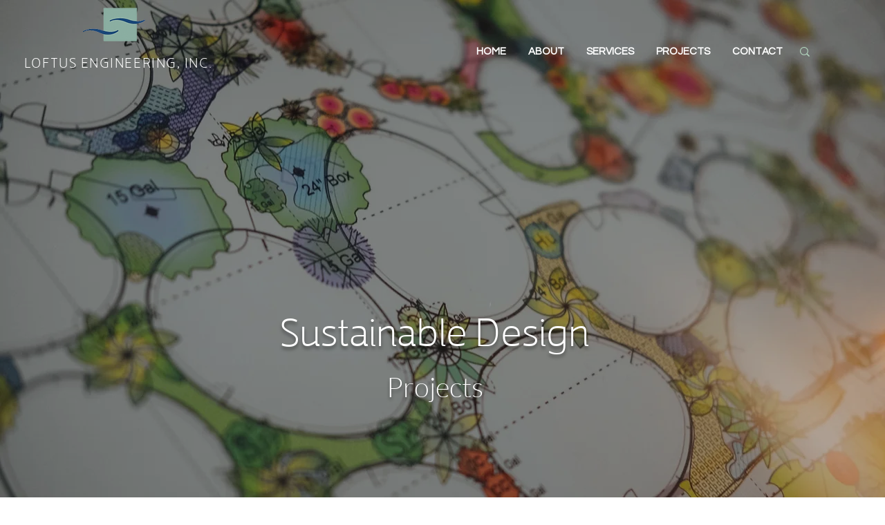

--- FILE ---
content_type: text/css; charset=utf-8
request_url: https://www.loftusengineering.com/_serverless/pro-gallery-css-v4-server/layoutCss?ver=2&id=comp-ksrwnk70&items=3348_2000_1393%7C3493_675_453%7C2784_5616_3744%7C4607_4708_6272&container=972_1280_411.25_720&options=layoutParams_cropRatio:1.3333333333333333%7ClayoutParams_structure_galleryRatio_value:0%7ClayoutParams_repeatingGroupTypes:%7ClayoutParams_gallerySpacing:0%7CgroupTypes:1%7CnumberOfImagesPerRow:4%7CfixedColumns:4%7CcollageAmount:0%7CtextsVerticalPadding:0%7CtextsHorizontalPadding:0%7CcalculateTextBoxHeightMode:MANUAL%7CtargetItemSize:558%7CcubeRatio:1.3333333333333333%7CexternalInfoHeight:151%7CexternalInfoWidth:0%7CisRTL:false%7CisVertical:true%7CminItemSize:50%7CgroupSize:1%7CchooseBestGroup:true%7CcubeImages:true%7CcubeType:fill%7CsmartCrop:false%7CcollageDensity:0%7CimageMargin:20%7ChasThumbnails:false%7CgalleryThumbnailsAlignment:bottom%7CgridStyle:1%7CtitlePlacement:SHOW_BELOW%7CarrowsSize:23%7CslideshowInfoSize:200%7CimageInfoType:NO_BACKGROUND%7CtextBoxHeight:151%7CscrollDirection:0%7CgalleryLayout:2%7CgallerySizeType:smart%7CgallerySize:48%7CcropOnlyFill:false%7CnumberOfImagesPerCol:1%7CgroupsPerStrip:0%7Cscatter:0%7CenableInfiniteScroll:true%7CthumbnailSpacings:0%7CarrowsPosition:0%7CthumbnailSize:120%7CcalculateTextBoxWidthMode:PERCENT%7CtextBoxWidthPercent:50%7CuseMaxDimensions:false%7CrotatingGroupTypes:%7CrotatingCropRatios:%7CgallerySizePx:0%7CplaceGroupsLtr:false
body_size: -45
content:
#pro-gallery-comp-ksrwnk70 [data-hook="item-container"][data-idx="0"].gallery-item-container{opacity: 1 !important;display: block !important;transition: opacity .2s ease !important;top: 0px !important;left: 0px !important;right: auto !important;height: 380px !important;width: 305px !important;} #pro-gallery-comp-ksrwnk70 [data-hook="item-container"][data-idx="0"] .gallery-item-common-info-outer{height: 151px !important;} #pro-gallery-comp-ksrwnk70 [data-hook="item-container"][data-idx="0"] .gallery-item-common-info{height: 151px !important;width: 100% !important;} #pro-gallery-comp-ksrwnk70 [data-hook="item-container"][data-idx="0"] .gallery-item-wrapper{width: 305px !important;height: 229px !important;margin: 0 !important;} #pro-gallery-comp-ksrwnk70 [data-hook="item-container"][data-idx="0"] .gallery-item-content{width: 305px !important;height: 229px !important;margin: 0px 0px !important;opacity: 1 !important;} #pro-gallery-comp-ksrwnk70 [data-hook="item-container"][data-idx="0"] .gallery-item-hover{width: 305px !important;height: 229px !important;opacity: 1 !important;} #pro-gallery-comp-ksrwnk70 [data-hook="item-container"][data-idx="0"] .item-hover-flex-container{width: 305px !important;height: 229px !important;margin: 0px 0px !important;opacity: 1 !important;} #pro-gallery-comp-ksrwnk70 [data-hook="item-container"][data-idx="0"] .gallery-item-wrapper img{width: 100% !important;height: 100% !important;opacity: 1 !important;} #pro-gallery-comp-ksrwnk70 [data-hook="item-container"][data-idx="1"].gallery-item-container{opacity: 1 !important;display: block !important;transition: opacity .2s ease !important;top: 0px !important;left: 325px !important;right: auto !important;height: 380px !important;width: 305px !important;} #pro-gallery-comp-ksrwnk70 [data-hook="item-container"][data-idx="1"] .gallery-item-common-info-outer{height: 151px !important;} #pro-gallery-comp-ksrwnk70 [data-hook="item-container"][data-idx="1"] .gallery-item-common-info{height: 151px !important;width: 100% !important;} #pro-gallery-comp-ksrwnk70 [data-hook="item-container"][data-idx="1"] .gallery-item-wrapper{width: 305px !important;height: 229px !important;margin: 0 !important;} #pro-gallery-comp-ksrwnk70 [data-hook="item-container"][data-idx="1"] .gallery-item-content{width: 305px !important;height: 229px !important;margin: 0px 0px !important;opacity: 1 !important;} #pro-gallery-comp-ksrwnk70 [data-hook="item-container"][data-idx="1"] .gallery-item-hover{width: 305px !important;height: 229px !important;opacity: 1 !important;} #pro-gallery-comp-ksrwnk70 [data-hook="item-container"][data-idx="1"] .item-hover-flex-container{width: 305px !important;height: 229px !important;margin: 0px 0px !important;opacity: 1 !important;} #pro-gallery-comp-ksrwnk70 [data-hook="item-container"][data-idx="1"] .gallery-item-wrapper img{width: 100% !important;height: 100% !important;opacity: 1 !important;} #pro-gallery-comp-ksrwnk70 [data-hook="item-container"][data-idx="2"].gallery-item-container{opacity: 1 !important;display: block !important;transition: opacity .2s ease !important;top: 0px !important;left: 650px !important;right: auto !important;height: 380px !important;width: 305px !important;} #pro-gallery-comp-ksrwnk70 [data-hook="item-container"][data-idx="2"] .gallery-item-common-info-outer{height: 151px !important;} #pro-gallery-comp-ksrwnk70 [data-hook="item-container"][data-idx="2"] .gallery-item-common-info{height: 151px !important;width: 100% !important;} #pro-gallery-comp-ksrwnk70 [data-hook="item-container"][data-idx="2"] .gallery-item-wrapper{width: 305px !important;height: 229px !important;margin: 0 !important;} #pro-gallery-comp-ksrwnk70 [data-hook="item-container"][data-idx="2"] .gallery-item-content{width: 305px !important;height: 229px !important;margin: 0px 0px !important;opacity: 1 !important;} #pro-gallery-comp-ksrwnk70 [data-hook="item-container"][data-idx="2"] .gallery-item-hover{width: 305px !important;height: 229px !important;opacity: 1 !important;} #pro-gallery-comp-ksrwnk70 [data-hook="item-container"][data-idx="2"] .item-hover-flex-container{width: 305px !important;height: 229px !important;margin: 0px 0px !important;opacity: 1 !important;} #pro-gallery-comp-ksrwnk70 [data-hook="item-container"][data-idx="2"] .gallery-item-wrapper img{width: 100% !important;height: 100% !important;opacity: 1 !important;} #pro-gallery-comp-ksrwnk70 [data-hook="item-container"][data-idx="3"]{display: none !important;} #pro-gallery-comp-ksrwnk70 .pro-gallery-prerender{height:379.75px !important;}#pro-gallery-comp-ksrwnk70 {height:379.75px !important; width:1280px !important;}#pro-gallery-comp-ksrwnk70 .pro-gallery-margin-container {height:379.75px !important;}#pro-gallery-comp-ksrwnk70 .pro-gallery {height:379.75px !important; width:1280px !important;}#pro-gallery-comp-ksrwnk70 .pro-gallery-parent-container {height:379.75px !important; width:1300px !important;}

--- FILE ---
content_type: text/css; charset=utf-8
request_url: https://www.loftusengineering.com/_serverless/pro-gallery-css-v4-server/layoutCss?ver=2&id=comp-ksrwqh80&items=3483_584_414%7C3463_750_561%7C3344_807_542%7C3295_700_512&container=1368_1280_411.25_720&options=layoutParams_cropRatio:1.3333333333333333%7ClayoutParams_structure_galleryRatio_value:0%7ClayoutParams_repeatingGroupTypes:%7ClayoutParams_gallerySpacing:0%7CgroupTypes:1%7CnumberOfImagesPerRow:4%7CfixedColumns:4%7CcollageAmount:0%7CtextsVerticalPadding:0%7CtextsHorizontalPadding:0%7CcalculateTextBoxHeightMode:MANUAL%7CtargetItemSize:558%7CcubeRatio:1.3333333333333333%7CexternalInfoHeight:151%7CexternalInfoWidth:0%7CisRTL:false%7CisVertical:true%7CminItemSize:50%7CgroupSize:1%7CchooseBestGroup:true%7CcubeImages:true%7CcubeType:fill%7CsmartCrop:false%7CcollageDensity:0%7CimageMargin:20%7ChasThumbnails:false%7CgalleryThumbnailsAlignment:bottom%7CgridStyle:1%7CtitlePlacement:SHOW_BELOW%7CarrowsSize:23%7CslideshowInfoSize:200%7CimageInfoType:NO_BACKGROUND%7CtextBoxHeight:151%7CscrollDirection:0%7CgalleryLayout:2%7CgallerySizeType:smart%7CgallerySize:48%7CcropOnlyFill:false%7CnumberOfImagesPerCol:1%7CgroupsPerStrip:0%7Cscatter:0%7CenableInfiniteScroll:true%7CthumbnailSpacings:0%7CarrowsPosition:0%7CthumbnailSize:120%7CcalculateTextBoxWidthMode:PERCENT%7CtextBoxWidthPercent:50%7CuseMaxDimensions:false%7CrotatingGroupTypes:%7CrotatingCropRatios:%7CgallerySizePx:0%7CplaceGroupsLtr:false
body_size: -213
content:
#pro-gallery-comp-ksrwqh80 [data-hook="item-container"][data-idx="0"].gallery-item-container{opacity: 1 !important;display: block !important;transition: opacity .2s ease !important;top: 0px !important;left: 0px !important;right: auto !important;height: 380px !important;width: 305px !important;} #pro-gallery-comp-ksrwqh80 [data-hook="item-container"][data-idx="0"] .gallery-item-common-info-outer{height: 151px !important;} #pro-gallery-comp-ksrwqh80 [data-hook="item-container"][data-idx="0"] .gallery-item-common-info{height: 151px !important;width: 100% !important;} #pro-gallery-comp-ksrwqh80 [data-hook="item-container"][data-idx="0"] .gallery-item-wrapper{width: 305px !important;height: 229px !important;margin: 0 !important;} #pro-gallery-comp-ksrwqh80 [data-hook="item-container"][data-idx="0"] .gallery-item-content{width: 305px !important;height: 229px !important;margin: 0px 0px !important;opacity: 1 !important;} #pro-gallery-comp-ksrwqh80 [data-hook="item-container"][data-idx="0"] .gallery-item-hover{width: 305px !important;height: 229px !important;opacity: 1 !important;} #pro-gallery-comp-ksrwqh80 [data-hook="item-container"][data-idx="0"] .item-hover-flex-container{width: 305px !important;height: 229px !important;margin: 0px 0px !important;opacity: 1 !important;} #pro-gallery-comp-ksrwqh80 [data-hook="item-container"][data-idx="0"] .gallery-item-wrapper img{width: 100% !important;height: 100% !important;opacity: 1 !important;} #pro-gallery-comp-ksrwqh80 [data-hook="item-container"][data-idx="1"].gallery-item-container{opacity: 1 !important;display: block !important;transition: opacity .2s ease !important;top: 0px !important;left: 325px !important;right: auto !important;height: 380px !important;width: 305px !important;} #pro-gallery-comp-ksrwqh80 [data-hook="item-container"][data-idx="1"] .gallery-item-common-info-outer{height: 151px !important;} #pro-gallery-comp-ksrwqh80 [data-hook="item-container"][data-idx="1"] .gallery-item-common-info{height: 151px !important;width: 100% !important;} #pro-gallery-comp-ksrwqh80 [data-hook="item-container"][data-idx="1"] .gallery-item-wrapper{width: 305px !important;height: 229px !important;margin: 0 !important;} #pro-gallery-comp-ksrwqh80 [data-hook="item-container"][data-idx="1"] .gallery-item-content{width: 305px !important;height: 229px !important;margin: 0px 0px !important;opacity: 1 !important;} #pro-gallery-comp-ksrwqh80 [data-hook="item-container"][data-idx="1"] .gallery-item-hover{width: 305px !important;height: 229px !important;opacity: 1 !important;} #pro-gallery-comp-ksrwqh80 [data-hook="item-container"][data-idx="1"] .item-hover-flex-container{width: 305px !important;height: 229px !important;margin: 0px 0px !important;opacity: 1 !important;} #pro-gallery-comp-ksrwqh80 [data-hook="item-container"][data-idx="1"] .gallery-item-wrapper img{width: 100% !important;height: 100% !important;opacity: 1 !important;} #pro-gallery-comp-ksrwqh80 [data-hook="item-container"][data-idx="2"].gallery-item-container{opacity: 1 !important;display: block !important;transition: opacity .2s ease !important;top: 0px !important;left: 650px !important;right: auto !important;height: 380px !important;width: 305px !important;} #pro-gallery-comp-ksrwqh80 [data-hook="item-container"][data-idx="2"] .gallery-item-common-info-outer{height: 151px !important;} #pro-gallery-comp-ksrwqh80 [data-hook="item-container"][data-idx="2"] .gallery-item-common-info{height: 151px !important;width: 100% !important;} #pro-gallery-comp-ksrwqh80 [data-hook="item-container"][data-idx="2"] .gallery-item-wrapper{width: 305px !important;height: 229px !important;margin: 0 !important;} #pro-gallery-comp-ksrwqh80 [data-hook="item-container"][data-idx="2"] .gallery-item-content{width: 305px !important;height: 229px !important;margin: 0px 0px !important;opacity: 1 !important;} #pro-gallery-comp-ksrwqh80 [data-hook="item-container"][data-idx="2"] .gallery-item-hover{width: 305px !important;height: 229px !important;opacity: 1 !important;} #pro-gallery-comp-ksrwqh80 [data-hook="item-container"][data-idx="2"] .item-hover-flex-container{width: 305px !important;height: 229px !important;margin: 0px 0px !important;opacity: 1 !important;} #pro-gallery-comp-ksrwqh80 [data-hook="item-container"][data-idx="2"] .gallery-item-wrapper img{width: 100% !important;height: 100% !important;opacity: 1 !important;} #pro-gallery-comp-ksrwqh80 [data-hook="item-container"][data-idx="3"]{display: none !important;} #pro-gallery-comp-ksrwqh80 .pro-gallery-prerender{height:379.75px !important;}#pro-gallery-comp-ksrwqh80 {height:379.75px !important; width:1280px !important;}#pro-gallery-comp-ksrwqh80 .pro-gallery-margin-container {height:379.75px !important;}#pro-gallery-comp-ksrwqh80 .pro-gallery {height:379.75px !important; width:1280px !important;}#pro-gallery-comp-ksrwqh80 .pro-gallery-parent-container {height:379.75px !important; width:1300px !important;}